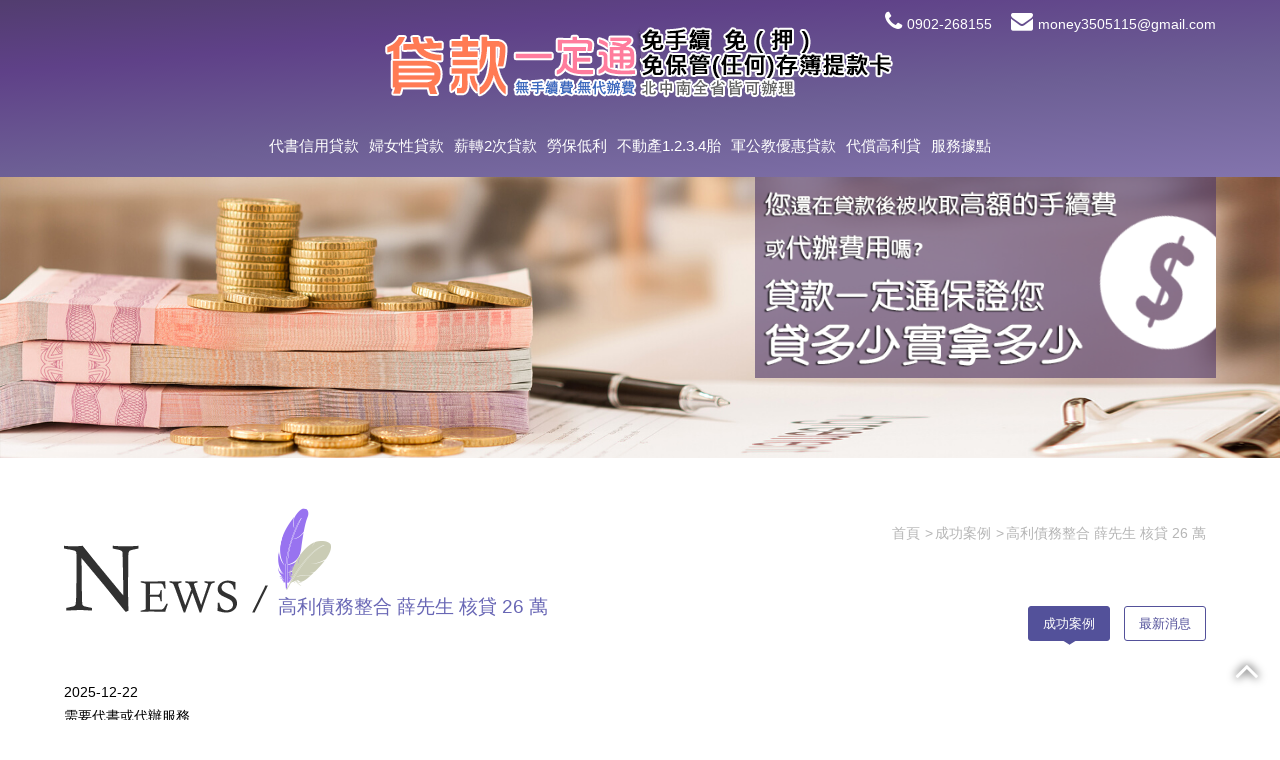

--- FILE ---
content_type: text/html; charset=UTF-8
request_url: https://www.chengtai-tea.com.tw/news-65.html
body_size: 21029
content:
<!doctype html>
<!--[if IE 8 ]><html dir="ltr" lang="zh-TW" class="ie8"><![endif]-->
<!--[if IE 9 ]><html dir="ltr" lang="zh-TW" class="ie9"><![endif]-->
<!--[if (gt IE 9)|!(IE)]><!-->
<html dir="ltr" lang="zh-TW">
<!--<![endif]-->
<head>
<!--[if lt IE 9]>
<script src="/js/html5.js"></script>
<![endif]-->
<meta charset="UTF-8" />
<meta name="viewport" content="width=device-width, initial-scale=1.0, maximum-scale=1.0, minimum-scale=1.0, user-scalable=0">
<title>高利債務整合 薛先生 核貸 26 萬</title>
<meta name="keywords" content="高利債務整合 薛先生 核貸 26 萬" />
<meta name="description" content="恭喜薛先生 成功撥款 26 萬~全台唯一無任何手續費、無代辦費、免保管存摺.提款卡代書信用貸款!!" />
<meta property="og:title" content="高利債務整合 薛先生 核貸 26 萬"/>
<meta property="og:type" content="恭喜薛先生 成功撥款 26 萬~全台唯一無任何手續費、無代辦費、免保管存摺.提款卡代書信用貸款!!"/>
<meta property="og:url" content="http://www.chengtai-tea.com.tw/news-65.html"/>
<meta property="og:image" content="http://www.chengtai-tea.com.tw"/>
<meta name="rating" content="general" />
<meta name="revisit-after" content="1 DAYS" />
<meta name="robots" content="all" />
<meta name="robots" content="INDEX, FOLLOW" />
<link rel="index" title="高利債務整合 薛先生 核貸 26 萬" href="http://www.chengtai-tea.com.tw/index.html" />
<link rel="sitemap" type="htm" title="高利債務整合 薛先生 核貸 26 萬" href="http://www.chengtai-tea.com.tw/Sitemap.xml" />
<link rel="alternate" type="application/rss+xml" href="http://www.chengtai-tea.com.tw/rss.xml" title="高利債務整合 薛先生 核貸 26 萬" />
<link href="/css/animate.css" rel="stylesheet">
<link href="/css/font-awesome.min.css" rel="stylesheet">
<link href="/jquery/slick/slick.css" rel="stylesheet">
<link href="/jquery/slick/slick-theme.css" rel="stylesheet">
<link href="/css/32/main.css" rel="stylesheet">
<link href="/css/pagenav.css" rel="stylesheet">
<link href="/css/32/layout.css" rel="stylesheet">
<link href="/css/32/news.css" rel="stylesheet">
<script src="/jquery/jquery-1.10.js"></script>
<script src="/jquery/slick/slick.min.js"></script>
<script src="/jquery/jquery.scrollTo.min.js" type="text/javascript"></script>
<script src="/jquery/jquery.scrollTo-1.4.3.1.js" type="text/javascript"></script>
<script src="/jquery/jquery.marquee.min.js"></script>
<script src="/Scripts/tw_cn.js"></script>
<!-- Global site tag (gtag.js) - Google Analytics -->
<script async src="https://www.googletagmanager.com/gtag/js?id=UA-171520904-1"></script>
<script>
  window.dataLayer = window.dataLayer || [];
  function gtag(){dataLayer.push(arguments);}
  gtag("js", new Date());

  gtag("config", "UA-171520904-1");
</script>

<!-- Google tag (gtag.js) -->
<script async src="https://www.googletagmanager.com/gtag/js?id=G-0G34CVMCW5"></script>
<script>
  window.dataLayer = window.dataLayer || [];
  function gtag(){dataLayer.push(arguments);}
  gtag("js", new Date());
  gtag("config", "G-0G34CVMCW5");
</script>
</head>
<body>



<div id="fb-root"></div>
<script>(function(d, s, id) {
  var js, fjs = d.getElementsByTagName(s)[0];
  if (d.getElementById(id)) return;
  js = d.createElement(s); js.id = id;
  js.src = "//connect.facebook.net/zh_TW/sdk.js#xfbml=1&version=v2.3";
  fjs.parentNode.insertBefore(js, fjs);
}(document, 'script', 'facebook-jssdk'));</script>
<script>
(function(d, s, id) {
	var js, fjs = d.getElementsByTagName(s)[0];
	if (d.getElementById(id)) return;
	js = d.createElement(s); js.id = id;
	js.src = "//connect.facebook.net/zh_TW/all.js#xfbml=1";
	fjs.parentNode.insertBefore(js, fjs);
}(document, 'script', 'facebook-jssdk'));
</script>
<script>
window.___gcfg = {lang: 'zh-TW'};
(function() {
var po = document.createElement('script'); po.type = 'text/javascript'; po.async = true;
po.src = 'https://apis.google.com/js/plusone.js';
var s = document.getElementsByTagName('script')[0]; s.parentNode.insertBefore(po, s);
})();
</script>
<div class="wrapper">
	<div class="h1">高利債務整合 薛先生 核貸 26 萬</div>
    <!--[if lt IE 9]>
<link rel="stylesheet" href="/css/noie.css">
<div id="no-ie"><div><p>很抱歉，目前本站瀏覽不支援IE9以下的瀏覽器，若看見版面跑掉，純屬正常狀況。建議您改用 <a href="https://www.google.com.tw/chrome/browser/desktop/index.html" target="_blank">Google Chrome</a>或<a href="https://www.mozilla.org/zh-TW/firefox/new/" target="_blank">Firefox</a> 以取得最佳、最快的瀏覽效果！</p></div></div>
<![endif]-->
<header>
	<section>
        <div id="top-nav">
        	<ul>
            	<li><a href="tel:0902-268155"><i class="fa fa-phone" aria-hidden="true"></i>0902-268155</a></li>
                <li><a href="mailto:money3505115@gmail.com"><i class="fa fa-envelope" aria-hidden="true"></i>money3505115@gmail.com</a></li>
            </ul>
        </div>
        <div id="cis"><a href="/" title="貸款通"><img src="/userfiles/images/20181210220627405.png" alt="貸款通" /></a></div>
        <script>
        // <![CDATA[
        $(function() {
            function slideNav() {
                var windowWidth = $(window).width();
                if (windowWidth > 960) {
                    $('#main-menu ul').addClass('pc');
                    $('#main-menu').show();
                } else {
                    $('#main-menu ul').removeClass('pc');
                    $('#main-menu').hide();
                }
            }
            slideNav();
        
            $(window).resize(function () {
                slideNav();
            });
            $("#main-menu ul.pc li a").hover(function() {
                $(this).animate({backgroundPosition: '0 0'});
                }, function () {
                    $(this).animate({backgroundPosition: '0 -90px'});
                });
                
                $('.nav-func').click(function () {
                    if ('none' == $('#main-menu').css('display') || '' == $('#main-menu').css('display')) {
                        $('#main-menu').fadeIn()();
                    } else {
                        $('#main-menu').fadeOut()();
                    }
                    return false;
                });
                
                $(window).scroll(function(){
                    if($(document).scrollTop() > 300){
                        $('header').addClass('headerTop',800);
                    }else{
                    $('header').removeClass('headerTop',800);
                }
            });
        });
        // ]]>
        </script>
        <a href="#" title="選單 MENU" class="nav-func"><i class="fa fa-reorder"></i></a>
        <nav id="main-menu" class="menu">
            <ul class="pc">
                
                        <li><a href="/product-2.html"><span></span>代書信用貸款</a></li>
                    
                        <li><a href="/product-8.html"><span></span>婦女性貸款</a></li>
                    
                        <li><a href="/product-1.html"><span></span>薪轉2次貸款</a></li>
                    
                        <li><a href="/product-3.html"><span></span>勞保低利</a></li>
                    
                        <li class='newsLink'><a href="/product-4.html"><span></span>不動產1.2.3.4胎</a></li>
                    
                        <li><a href="/product-9.html"><span></span>軍公教優惠貸款</a></li>
                    
                        <li><a href="/product-7.html"><span></span>代償高利貸</a></li>
                    
                        <li class='last'><a href="/article-map.html"><span></span>服務據點</a></li>
                    
            </ul>
        </nav>
	</section>
</header>
    <div id="sub-banner" style="background-image:url(/userfiles/images/20180119024251526.jpg);"><section><img src="/images/32/pro-banner.png" alt="" /></section></div>
    <div id="content">
    	<section>
            <div class="topnav">
            	<div class="rightside">
                    <div class="waylink">
                    	<!-------麵包屑-------->
                        <ol>
                            <li><a href="/" title="首頁"><h3 class="h3">首頁</h3></a></li>
                            <li><a href="news1.html" title="成功案例"><h2 class="h3">成功案例</h2></a></li>
                            <li><a href="#" title="高利債務整合 薛先生 核貸 26 萬"><h1 class="h3">高利債務整合 薛先生 核貸 26 萬</h1></a></li>
                        </ol>
                    </div>
                    <div id="side-nav">
                        <ul>
                            
                                    <li class='action'><a href="news1.html">成功案例</a></li>
                                
                                    <li><a href="news2.html">最新消息</a></li>
                                
                        </ul>
                    </div>
                </div>
                <div class="title">
                	<h2><img src="/images/32/pro-news-title-img.png"><b>高利債務整合 薛先生 核貸 26 萬</b></h2>
                </div>
            </div>
            <div class="content-wrap">
                <div class="content-main">
                    <div class="article-info">
                        <p class="date">2025-12-22</p>
                        <p style='display:none;'>文章引用自：<a href="" target="_blank"></a></p>
                    </div>
                    <div id="article"><span grande="" lucida="" style="color: rgb(0, 0, 0); font-family: 微軟正黑體, 蘋果儷中黑, ">需要代書或代辦服務</span><br grande="" lucida="" style="color: rgb(0, 0, 0); font-family: 微軟正黑體, 蘋果儷中黑, " />
<span grande="" lucida="" style="color: rgb(0, 0, 0); font-family: 微軟正黑體, 蘋果儷中黑, ">協助您找到合法安全的理財貸款通</span><br grande="" lucida="" style="color: rgb(0, 0, 0); font-family: 微軟正黑體, 蘋果儷中黑, " />
<span grande="" lucida="" style="color: rgb(0, 0, 0); font-family: 微軟正黑體, 蘋果儷中黑, ">解決小額資金或短期資金上面需求</span><br grande="" lucida="" style="color: rgb(0, 0, 0); font-family: 微軟正黑體, 蘋果儷中黑, " />
<span grande="" lucida="" style="color: rgb(0, 0, 0); font-family: 微軟正黑體, 蘋果儷中黑, ">貸款一定通順利快速借款</span><br grande="" lucida="" style="color: rgb(0, 0, 0); font-family: 微軟正黑體, 蘋果儷中黑, " />
<br grande="" lucida="" style="color: rgb(0, 0, 0); font-family: 微軟正黑體, 蘋果儷中黑, " />
<span grande="" lucida="" style="color: rgb(0, 0, 0); font-family: 微軟正黑體, 蘋果儷中黑, ">免費諮詢專線:0902-268155(貸款經紀人蕭小姐)</span><br grande="" lucida="" style="color: rgb(0, 0, 0); font-family: 微軟正黑體, 蘋果儷中黑, " />
<span grande="" lucida="" style="color: rgb(0, 0, 0); font-family: 微軟正黑體, 蘋果儷中黑, ">LINE ID:0902268155</span></div>
                    <div id="community">
                        <ul>
                            <li style="width:80px;"><div class="fb-like" data-href="http://www.chengtai-tea.com.tw/news-65.html" data-width="450" data-layout="button_count" data-show-faces="false" data-send="false"></div></li>
                            <li><a class="pPlus" href="javascript: void(window.open('http://www.plurk.com/?qualifier=shares&status=' .concat(encodeURIComponent(location.href)) .concat(' ') .concat('&#40;') .concat(encodeURIComponent(document.title)) .concat('&#41;')));" title="推到Plurk"></a></li>
                            <li style="width:80px;"><div class="g-plusone" data-size="medium"></div></li>
                            <li style="width:80px;"><a href="https://twitter.com/share" class="twitter-share-button" data-lang="zh-tw" data-dnt="true">推文</a><script>!function(d,s,id){var js,fjs=d.getElementsByTagName(s)[0],p=/^http:/.test(d.location)?'http':'https';if(!d.getElementById(id)){js=d.createElement(s);js.id=id;js.src=p+'://platform.twitter.com/widgets.js';fjs.parentNode.insertBefore(js,fjs);}}(document, 'script', 'twitter-wjs');</script></li>
                        </ul>
                    </div>
                    <div id="pagenav" class="layout26">
                        <p class="page-prev" >上一則<a href="news-58.html">代書轉貸 伍先生 成功撥款 26 萬</a></p>
                        <p class="page-next" >下一則<a href="news-64.html">勞保貸款 宋先生 核貸9 萬</a></p>
                    </div>
                </div>
            </div>
    	</section>
    </div>
    <div id="out-form">
<div id="page-form">
	<h2 data-scroll-reveal="enter right over 0.5s"><b>立即免費詢問</b></h2>
    <form id="form1" name="form1" method="post" action="contact.php">
        <fieldset>
                                    <div class="contact-box">
                                        <label><span></span>標題</label>
                                        <p><input type="text" id="Title" name="Title" /></p>
                                    </div>
                                	<div class="contact-box">
                                        <label><span></span>姓名</label>
                                        <p><input type="text" id="Name" name="Name" /></p>
                                    </div>
                                	<div class="contact-box">
                                        <label><span></span>聯絡電話</label>
                                        <p><input type="text" id="Phone" name="Phone" /></p>
                                    </div>
									<div class="contact-box">
                                        <label><span></span>line ID:</label>
                                        <p><input type="text" id="Mobile" name="Mobile" /></p>
                                    </div>
                                	<div class="contact-box">
                                        <label><span></span>E-MAIL</label>
                                        <p><input type="text" id="Email" name="Email" /></p>
                                    </div>
        </fieldset>
        <fieldset class="btn">
            <p>
                <label>驗證碼：</label>
                <input name="Checknum" type="text" class="word_12_black" id="Checknum" onKeyUp="this.value=this.value.toUpperCase();"/>
                <img src="vdimgck.php" id="rand-img" alt="看不清楚？ 點圖更換新圖片" align="absmiddle" style="cursor:pointer; border:none; width: 70px;" onClick="this.src=this.src+'?'">
            </p>
            <p class="send">
                <input type="button" id="btnOK" value="確定送出" class="btn-submit" />
            </p>
        </fieldset>
    </form>
</div>
</div>
<link href="/css/32/contact.css" rel="stylesheet">
<script>
	$(function(){
		$('#btnOK').click(function(){
			if($('#Name').val() == ''){
				alert('請輸入姓名!');

				$('#Name').focus();
				return false;
			}
			if($('#Phone').val() == ''){
				alert('請輸入手機電話!');
				$('#Phone').focus();
				return false;
			}

			if($('#Checknum').val() == ''){
				alert('請輸入驗證碼!');
				$('#Checknum').focus();
				return false;
			}
			$('#form1').submit();
		});
	});
</script>

    <script type="text/javascript">
<!-- <![CDATA[
//回到?部
function goTop(){
 $('html,body').animate({'scrollTop':0},600); //?回?部的??，越小?的速度越快~
}
// ]]> -->
</script>
<a href="javascript:goTop();"  id="gotop"><i class="fa fa-angle-up" aria-hidden="true"></i></a>

<footer>
	<section>
    	<div class="one">
            <div id="footer-cis"><a href="/"><img src="/userfiles/images/20181210220627405.png" alt="貸款通" /></a></div>
            <div id="community">
                <a class="community" href="javascript: void(window.open('http://twitter.com/home/?status='.concat(encodeURIComponent(document.title)) .concat(' ') .concat(encodeURIComponent(location.href))));" title="分享到推特"><i class="fa fa-twitter"></i></a>
                <a class="community" href="javascript: void(window.open('http://www.facebook.com/share.php?u='.concat(encodeURIComponent(location.href)) ));" title="分享到臉書"><i class="fa fa-facebook"></i></a>
                <a class="community" href="rss.xml" title="rss"><i class="fa fa-rss"></i></a>
            </div>
        </div>
    	<div class="two">
        	<div class="border">
            	<p>貸款通</p>
            	<p><a href="https://www.google.com.tw/maps/place/桃園市中壢區延平路500號10樓" title="桃園市中壢區延平路500號10樓" target="_blank">桃園市中壢區延平路500號10樓</a></p>
                <p>連絡電話：<a href="tel:0902-268155">0902-268155</a></p>
                <p>LINE：<a href="https://line.me/R/ti/p/~0902268155"  target="_blank">0902268155</a></p>
                <p>E-Mail：<a href="mailto:money3505115@gmail.com">money3505115@gmail.com</a></p>
            </div>
        </div>
    	<div class="three">
            <ul>
                
                        <li><a href="/product-2.html">代書信用貸款</a></li>
                    
                        <li><a href="/product-8.html">婦女性貸款</a></li>
                    
                        <li><a href="/product-1.html">薪轉2次貸款</a></li>
                    
                        <li><a href="/product-3.html">勞保低利</a></li>
                    
                        <li><a href="/product-4.html">不動產1.2.3.4胎</a></li>
                    
                        <li><a href="/product-9.html">軍公教優惠貸款</a></li>
                    
                        <li><a href="/product-7.html">代償高利貸</a></li>
                    
                        <li><a href="/article-map.html">服務據點</a></li>
                    
            </ul>
        </div>
    	<div class="four">
        	<div class="leftborder">
                <div id="footer-qrcode2"><a href="https://line.me/R/ti/p/~0902268155" target="_blank"><img src="/userfiles/images/20190429075001902.jpg" width="100%"/></a></div>
                <div id="cellphone">
                	<ul>
                    	<li><a href="https://line.me/R/ti/p/~0902268155" target="_blank"><img src="/images/32/footer-line.png"></a></li>
                        <li><a href="tel:0902-268155"><img src="/images/32/footer-phone.png"></a></li>
                    </ul>
                </div>
            </div>
        </div>
    </section>
    <section class="footer2">
        <div class="info"><p class="copy">© Copyright All Rights Reserved</p><a href="https://www.i-web.com.tw/" target="_blank">蘋果網頁設計</a></div>
    </section>
    <section class="maq">
        <script type="text/javascript">
        //<![CDATA[
        $(function() {
            $('#webSeo .seo').marquee({
                speed: 100000,
                gap: 50,
                delayBeforeStart: 0,
                direction: 'left',
                duplicated: true,
                pauseOnHover: true
                });
            });
        //]]>
        </script>
        <div id="webSeo"><div class="seo">信用貸款率利可計劃性動撥，信貸免手續費手續簡便，信貸免手續費讓您資金運用超靈活，輕鬆申貸免求人，辦車貸流程超保密，勞保貸款急件處理。房貸信用瑕疵不拘，勞保貸款高額低利輕鬆還！信用貸款率利提供工商融資、支票貼現、汽車借款等服務，新車車貸條件手續簡便、辦車貸流程快速辦理，立即來電洽詢！新車車貸條件只要有車，通通可以貸！新車車貸條件免留車，勞保貸款1分鐘填表，新車車貸條件專人專業聯絡，讓愛車成為您最有力的夥伴。不限廠牌車系，原車貸款，辦車貸流程原車增貸，舊戶降息，信用貸款率利手續簡變，信貸免手續費審核快速。舊客戶降息增貸，他行降息增貸，勞保貸款簡易保密，信貸免手續費優惠利率，全省服務！為您整理各家銀行最新利率與手續費資訊，辦車貸流程輸入貸款額與還款期限，便可輕鬆試算出不同貸款方案所需的每月還款額，信用貸款率利幫助您找到利率最優、手續費最低的貸款選擇。</div></div>
    </section>
</footer>
<script src="/Scripts/tw_cn2.js"></script>
<script src="/jquery/scrollReveal.js"></script>
<script type="text/javascript">
  (function($) {

	'use strict';

	window.scrollReveal = new scrollReveal({ reset: true, move: '50px' });
  })();
</script>

</div>

</body>
</html>

--- FILE ---
content_type: text/html; charset=utf-8
request_url: https://accounts.google.com/o/oauth2/postmessageRelay?parent=https%3A%2F%2Fwww.chengtai-tea.com.tw&jsh=m%3B%2F_%2Fscs%2Fabc-static%2F_%2Fjs%2Fk%3Dgapi.lb.en.2kN9-TZiXrM.O%2Fd%3D1%2Frs%3DAHpOoo_B4hu0FeWRuWHfxnZ3V0WubwN7Qw%2Fm%3D__features__
body_size: 160
content:
<!DOCTYPE html><html><head><title></title><meta http-equiv="content-type" content="text/html; charset=utf-8"><meta http-equiv="X-UA-Compatible" content="IE=edge"><meta name="viewport" content="width=device-width, initial-scale=1, minimum-scale=1, maximum-scale=1, user-scalable=0"><script src='https://ssl.gstatic.com/accounts/o/2580342461-postmessagerelay.js' nonce="BEh-IfTpUtF9G5aJ4aGhfA"></script></head><body><script type="text/javascript" src="https://apis.google.com/js/rpc:shindig_random.js?onload=init" nonce="BEh-IfTpUtF9G5aJ4aGhfA"></script></body></html>

--- FILE ---
content_type: text/css
request_url: https://www.chengtai-tea.com.tw/css/32/main.css
body_size: 9233
content:
/*-----------------------------------------------------------------------------
 [TABLE OF CONTENTS]
    +common
        =anchor
        =clear,clearfix
        =banner
    +header
        =cis
        =site-func
        =share-func
        =nav
    +content
        +content-main
        +content-sidebar
    +footer
        =footer-link
/*-----------------------------------------------------------------------------
 [TABLE OF CONTENTS]
    +common
        =anchor
        =clear,clearfix
        =banner
    +header
        =cis
        =site-func
        =share-func
        =nav
    +content
        +content-main
        +content-sidebar
    +footer
        =footer-link
        =company-info
-----------------------------------------------------------------------------*/

/* +common
*----------------------------------------------------------------------------*/
body {
	margin:0;
	border:0;
	width:100%;
	color: #274385;
	font-size: 14px;
	line-height:170%;
}
div, h1, h2, h3, h4, hr, p, form, label, input, textarea, img, span {
	text-align: left;
	vertical-align: middle;
	margin: 0px;
	padding: 0px;
	word-wrap: normal;
	word-break: normal;
	border-width:0;
	font-family: "微軟正黑體", "蘋果儷中黑", "Lucida Grande", "Arial", "Arial Narrow";
	transition:all linear 0.5s;
	-moz-transition:all linear 0.5s;
	-ms-transition:all linear 0.5s;
	-o-transition:all linear 0.5s;
	-webkit-transition:all linear 0.5s;
}
hr {
	noshade:noshade;
}
th {
	font-weight: normal;
}
ul {
	list-style: none;
	margin: 0;
	padding: 0;
    overflow:hidden;
}
li{
	list-style: none;
}
a ,
a:hover{
	text-decoration: none;
	cursor: pointer;
}
img{
	max-width:100%;
}
section{
	width:1160px;
	margin:0 auto;
	overflow:hidden;
}
header{
	position: absolute;
	width: 100%;
	background: rgb(75,170,193); /* Old browsers */
	background: -moz-linear-gradient(10deg,  #523d6f 0%, #5f4188 25%, #6d5f95 60%, #8374ad 100%); /* FF3.6-15 */
	background: -webkit-linear-gradient(10deg,  #523d6f 0%,#5f4188 25%,#6d5f95 60%,#8374ad 100%); /* Chrome10-25,Safari5.1-6 */
	background: linear-gradient(175deg,  #523d6f 0%,#5f4188 25%,#6d5f95 60%,#8374ad 100%); /* W3C, IE10+, FF16+, Chrome26+, Opera12+, Safari7+ */
	filter: progid:DXImageTransform.Microsoft.gradient( startColorstr='#4baac1', endColorstr='#b0d46b',GradientType=1 ); /* IE6-9 fallback on horizontal gradient */
	color:#fff;
	top: 0;
	z-index: 999;
}
header a{
	color:#fff;
}
header section{
	position:relative;
	padding: 25px 0 0;
}
#top-nav{
    position: absolute;
    right: 0;
    top: 10px;	
}
#top-nav ul{
}
#top-nav ul li{
	display: inline-block;
	margin-left: 15px;
}
#top-nav ul li a i{
	font-size: 22px;
    margin-right: 5px;
}
#cis{
	/*float: left;*/
	/*width: 25%;*/
	width: 100%;
}
#cis img{
	display: block;
	margin: 0px auto;
}
.nav-func{
	display:none;
}
#main-menu{
	/*float: right;*/
	overflow:hidden;
	margin-top: 15px;
	/*width: 70%;*/
	width: 100%;
}
#main-menu li{ 
	float: left;
	padding: 20px 10px;
	position:relative;
}
ul.pc{
	display: table;
	margin: 0px auto;
}
#main-menu li:hover:after{ 
	display: block;
    content: '';
    width: 100%;
    height: 100%;
    background: #ff7b54;
    transform-origin: bottom;
    transform: skewX(-10deg);
    position: absolute;
    top: 0;
    left: 0;
    z-index: 1;
}
#main-menu li a{ 
	font-size:14px; 
	display:block;
	z-index: 2;
    position: relative;
}
#main-menu li:hover a:before{ 
	display: block;
    content: '';
    width: 100%;
    height: 2px;
    background: #b8db46;
    position: absolute;
    bottom: -20px;
    left: 0;
    z-index: 1;
}
#main-menu li span{
	display:none;  
}
#main-menu li.last{
	margin-right: 20px;
}
img#rand-img{
	width: 60px;
}
footer{
	margin-top: 50px;
}
footer section >div{
	float:left;
	overflow:hidden;
	width: 24%;
}
footer section .one{
}
footer section .one #footer-cis{
	text-align:center;
}
footer section .one #community{
	overflow:hidden;
	text-align:center;
	margin-top: 20px;
}
footer section .one #community a{
	display:inline-block;
	color:#fff;
	font-size:14px;
	background:#26a6d1;
	border-radius:50%;
	width:26px;
	height:26px;
	line-height:26px;
	text-align:center;
	margin:0 2px;
}
footer section .one #community a:nth-child(2){
	background:#3b5998;
}
footer section .one #community a:nth-child(3){
	background:#dd4b39;
}
footer section .one #community a:nth-child(4){
	background:#f4b459;
}

footer section .two .border{
	border-right:1px solid #e5e5e5;
	border-left:1px solid #e5e5e5;
	padding: 0 20px;
}
footer section .two .border p{
	font-size:12px;
	color:#212121;
}
footer section .two .border p a{
	color:#6d6adf;
}
footer section .three ul{
	text-align:center;
}
footer section .three li{
	display:inline-block;
	width:50%;
	margin-right:-4px;
}
footer section .three li a{
	color:#737373;
	font-size:12px;
}
footer section .four{
	float:right;
	width: 27%;
}
footer section .four .leftborder{
	border-left:1px solid #e5e5e5;
	overflow: hidden;
    padding-left: 20px;
}
footer section .four .leftborder >div{
	float:right;
	margin-left: 7px;
}
#footer-qrcode2 img{
	width: 125px;
}
footer section .four .leftborder #cellphone li{
	margin-top: 15px;
}
footer .footer2{
	border-top:1px solid #e5e5e5;
	padding:15px 0;
	margin-top:30px;
}
footer .maq > div{
	float: none;
	width: 100%;
	font-size: 12px !important;
	color: #636363;
}
#webSeo .seo > div{
	-webkit-transition: none;
	-moz-transition: none;
	-ms-transition: none;
	-o-transition: none;
	transition: none;
}
footer .notiice {
    margin: 15px auto;
}
footer .notiice p {
    font-size: 15px;
    line-height: 170%;
    color: #252525;
}
footer .footer2 .info{
	text-align:center;
	font-size:12px;
	color:#c5c5c5;
	width: 100%;
    float: none;
}
footer .footer2 .info a{
	color:#c5c5c5;
}
footer .footer2 .info >p{
	color:#6e6e6e;
	display: inline-block;
    text-align: center;
	margin-right:10px;
}
#gotop{
	position: fixed;
    right: 20px;
    bottom: 30px;
    font-size: 40px;
    color: #fff;
    text-shadow: 0 0 10px #000;
	z-index: 9;
}
@media screen and (max-width: 1280px) {
	section{
		width:90%;
	}
	#main-menu li{
		padding: 20px 5px;		
	}
	#main-menu li a{
		font-size: 15px;
	}
	footer section .four .leftborder >div{
		margin-left: 1%;
		width: 32%;		
	}
	footer section .one{
		width: 100%;	
		margin-bottom: 30px;
	}
	footer section >div{
		width: 33%;	
	}
	footer section .two .border{
	    border-left: 0;	
	}
}
@media screen and (max-width: 980px) {
	header section{
	    padding: 15px 0;
		overflow: visible;
		height: 58px;	
	}
	#cis {
		width: 35%;
	}
	.nav-func{
		display: block;
		position: absolute;
		right: 0;
		top: 42px;
		font-size: 28px;
		z-index: 99;
	}
	#main-menu{
		position: absolute;
		top: 73px;
		z-index: 9999;
		left: 0;
		background: rgba(82, 61, 111, 0.87);
		width: 100%;
	}
	#main-menu li{
		float: none;
		padding: 10px;
	}
	#main-menu li:hover{
		background: #ff7b54;		
	}
	#main-menu li:hover:after{
		display:none;
	}
	#main-menu li:hover a:before{
		bottom: -10px;	
	}
	#main-menu li a{
		margin-left:0;
		padding: 0 20px;
	}
	footer section >div{
		width: 50%;	
	}
	footer section .four{
	    float: none;
		width: 60%;
		clear: both;
		margin: 0 auto;
		padding: 30px 0 0;	
	}
	footer section .four .leftborder{
		border-left:0;
		padding-left: 0;
	}
}
@media screen and (max-width: 768px) {
	#cis {
		width: 40%;
	}
	footer section .four{
		width: 70%;
	}
}
@media screen and (max-width: 640px) {
	#top-nav{
		display:none;
	}
	header section{
	    height: 40px;
		width: 100%;	
	}
	#cis{
		float: none;
	}
	#cis h1{
		text-align:center;
	}
	#cis h1 img{
		height: 40px;		
	}
	.nav-func{
	    top: 23px;
		right: 5%;	
	}
	#main-menu{
		top: 55px;	
	}
	footer{
		margin-bottom:50px;
	}
	footer section .four .leftborder >div{
		margin: 0 1%;
		width: 48%;		
	}
	footer section .four .leftborder #cellphone{
		position: fixed;
		left: 0;
		bottom: 0;
		margin: 0;
		width: 100%;		
	}
	footer section .four .leftborder #cellphone ul{
		text-align:center;
	}
	footer section .four .leftborder #cellphone li{
	    display: inline-block;
		margin-top: 0;
		margin-bottom: 10px;
	}
}

@media screen and (max-width: 1024px) {
#cis{
	
padding-top: 20px;
	
margin: 0 auto;
}
#cis img{
	width:400px;
}
}
@media screen and (max-width: 480px) {
	#cis{
		width: 50%;
		padding-top: 0;
	}
	footer section >div{
	    width: 100%;	
	}
	footer section .two .border{
		border-right: 0;
	}
	footer section .two .border p{
		text-align:center;
	}
	footer section .three{
		margin-top:30px;
	}
	footer section .four .leftborder #footer-qrcode,
	footer section .four .leftborder #footer-qrcode2{
		display:none;
	}
}
@media screen and (max-width: 450px) {
	#cis{
		width: 70%;
	}
}

@media (min-width:768px){
	img#rand-img{
		width: 90px;
	}
}

--- FILE ---
content_type: text/css
request_url: https://www.chengtai-tea.com.tw/css/32/layout.css
body_size: 6951
content:
#sub-banner{
    text-align: right;
    padding: 80px 0;
    margin-top: 73px;
    background-size: 100% auto;
    background-position: 50%;
}
#content{
	margin:50px 0;
}
#content .topnav{
	overflow:hidden;
}
#content .topnav .rightside{
	float:right;
	overflow:hidden;
}
#content .topnav .title{
	float:left;
}
#content .topnav .title h2{
}
#content .topnav .title h2 img,
.otherTit img{
    vertical-align: baseline;
}

#content .topnav .title h2 b,
.otherTit b{
	color:#6967b5;
	font-size:19px;
	display:inline-block;
	background-image:url(/images/32/pro-about-title.png);
	background-repeat:no-repeat;
	background-position:0 0;
	padding-top: 87px;
	margin-left: 10px;
	font-weight: normal;
	min-width: 60px;
}
#content .topnav .rightside .waylink strong{
	color:#414141;
}
#content .topnav .rightside .waylink{
	padding-right:10px;
}
#content .topnav .rightside .waylink a,
#content .topnav .rightside .waylink{
	font-size:14px;
	color:#b6b6b6;
	text-align: right;
}
#content .topnav .rightside .waylink ol{
	overflow:hidden;
	display:inline-block;
}
#content .topnav .rightside .waylink ol li{
	float:left;
	position:relative;
    padding-left: 10px;
    margin-left: 5px;
}
#content .topnav .rightside .waylink ol li:first-child{
    padding-left: 0;
    margin-left: 0;
}
#content .topnav .rightside .waylink ol li .h3{
	font-size:14px;
	font-weight:normal;
}
#content .topnav .rightside .waylink ol li:after{
	position:absolute;
	content:'>';
	left:0;
	top:0;
	color:#b6b6b6;
	font-size:14px;
}
#content .topnav .rightside .waylink ol li:first-child:after{
	display:none;
}






#content .topnav .rightside #side-nav{
	margin-top: 40px;
}
#content .topnav .rightside #side-nav ul{
	text-align: right;
}
#content .topnav .rightside #side-nav li{
	display: inline-block;
    background-repeat: no-repeat;
    text-align: center;
    margin-right: 10px;
	position:relative;
	margin-bottom: 10px;
}
#content .topnav .rightside #side-nav li:hover a{
	color:#fff;
    border: 1px solid #53519a;
}
#content .topnav .rightside #side-nav ul li a{
	display:block;
	color:#53519a;
	font-size:14px;
    margin: 0;
    font-size: 13px;
    padding: 5px 14px;
    border: 1px solid #53519a;
    position: relative;
	border-radius: 3px;
}
#content .topnav .rightside #side-nav ul li.action a,
#content .topnav .rightside #side-nav ul li:hover a{
	background: #53519a;
    color: #fff;
}
#content .topnav .rightside #side-nav ul li.action a:after,
#content .topnav .rightside #side-nav ul li:hover a:after{
	content: " ";
    width: 0px;
    height: 0px;
    border-style: solid;
    border-width: 5px 7.5px 0 7.5px;
    border-color: #53519a transparent transparent transparent;
    position: absolute;
    bottom: -5px;
    left: 50%;
    margin-left: -7.5px;
}
#content .content-wrap{
    margin-top: 30px;
	color:#000;
}
#content .content-wrap article::selection,
#content .content-wrap div::selection{
	background:#5eb2b1;
	color:#fff;
}
#content .content-wrap img{
	height:auto !important;
}
#bottom-service{
	background-image:url(/images/32/pro-bottom-bg.jpg);
	background-repeat:no-repeat;
	background-position:50% 0%;
	background-attachment:fixed;
	color:#fff;
	padding:70px 0;
}
.content-main #community{
	margin:20px 0;
}
.content-main #community li{
	float:left;
	line-height:0;
}
#pagenav{
}
#pagenav p{
	border: 1px solid #afaee4;
    padding: 5px 10px;
    border-radius: 5px;
}
#pagenav p a{
	margin-left: 10px;
}






@media screen and (-webkit-min-device-pixel-ratio:0) {
    /* Safari only override */
    ::i-block-chrome, #bottom-service {
		background-attachment:none;
		background-position:50% 50%;
    }
}

#bottom-service .lefttitle{
	float:left;
	width:22%;
	font-size:35px;
	line-height: 110%;
	text-align: right;
}
#bottom-service .lefttitle h3{
	text-align: right;
	margin-top: 10px;
}
#bottom-service .lefttitle p{
	text-align: right;
}
#bottom-service .serviceicon{
	float:right;
	width:75%;
}
#bottom-service .serviceicon li{
	text-align:center;
	display:inline-block;
	margin-right:-4px;
	width:25%;
	padding: 10px 0;
}
#bottom-service .serviceicon li p{
	text-align:center;
	font-size:18px;
	margin-top: 15px;
}



#out-form{
	width:100%;
	position: relative;
	background-color: #f9f9f9;
}
#page-form{
 width: 80%;
 margin: 0 auto;
 padding: 25px 0;
}
#page-form .contact-box label{
    font-size: 16px;
    font-weight: 600;
}
#page-form h2{text-align:center;margin: 30px 0px;font-size: 30px;color: #5f4187;}
#page-form fieldset.btn input{
    width: 100px;
    border: 1px solid #523d6f;
    margin-right: 10px;
    padding: 10px;
    text-align: center;
}
@media screen and (max-width: 1280px) {
	#bottom-service .lefttitle,
	#bottom-service .serviceicon{
		width:100%;
	}
	#bottom-service .lefttitle,
	#bottom-service .lefttitle h3,
	#bottom-service .lefttitle p{
		text-align:center;
		font-size: 28px;
	}
	#bottom-service .lefttitle{
		margin-bottom:50px;
	}
	#sub-banner img{
		max-width:40%;
	}
}
@media screen and (max-width: 980px) {
	#content .topnav .title,
	#content .topnav .rightside{
	    float: none;	
		margin-bottom: 10px;
	}
	#content .topnav .title h2,
	.otherTit{
		text-align:center;
	}
	#content .topnav .rightside #side-nav{
		margin-top:10px;
	}
	#content .topnav .title h2 img{
	    height: 55px;
		vertical-align: bottom;	
	}
	#sub-banner img{
		max-width:50%;
	}
}
@media screen and (max-width: 640px) {
	#content .topnav .rightside #side-nav ul{
		text-align:center;
	}
	#content .topnav .title h2 img,
	#content .content-wrap .otherTit img{
	    height: 40px !important;
		vertical-align: baseline;
	}
	#content .topnav .title h2 b,
	.otherTit b{
		font-size: 16px;	
	}
	#bottom-service .serviceicon li{
		width:50%;
		margin-bottom:30px;
	}
	#bottom-service .serviceicon li:nth-child(3),
	#bottom-service .serviceicon li:nth-child(4){
		margin-bottom:0;
	}
	#sub-banner{
		padding: 60px 0;
		background-size: cover;	
	}
	#sub-banner img{
		max-width:60%;
	}
	#bottom-service{
	    background-position: 50% 100%;	
	}
	#pagenav .page-prev,
	#pagenav .page-next{
		float: none;
		border: none;
		border-bottom: 1px solid #afaee4;
		border-radius: 0;
		padding: 10px;
		margin: 0;
	}
}
@media screen and (-webkit-min-device-pixel-ratio:0) {
    ::i-block-chrome, #bottom-service {
		background-position:50% 100%;
    }
}

@media screen and (max-width: 480px) {
	#sub-banner{
	    text-align: center;
	    margin-top: 30px;
	}
	#sub-banner img{
		max-width:80%;
	}
	#content .topnav .title h2 b,
	.otherTit b{
	    display: block;
		background-position: 50% 0;	
		margin-left: 0;
	}
	#content .topnav .title h2 img,
	.otherTit img{
		display:none;
	}
}

--- FILE ---
content_type: text/css
request_url: https://www.chengtai-tea.com.tw/css/32/news.css
body_size: 1930
content:
#news{
	padding-bottom: 50px;
}
#news .list{
	overflow: hidden;
	padding: 30px 0;
    border-bottom: 1px solid #e0e0e0;
}
#news .list .photo{
	float:left;
	margin-right: 5%;
    max-width: 20%;
}
#news .list .photo a{
	display: block;
    width: 100%;
    height: 100%;
    background-position: center;
    background-size: 200%;
    background-repeat: no-repeat;
    border: 5px solid #fff;
    box-shadow: 0 0 5px #a8a8a8;
    margin-left: 5px;
}
#news .list .photo a img{
	
}

#news .list .news-info{
	float:right;
	width: 75%;
}
#news .list .news-info h3{
	font-size:20px;
	padding: 10px 0 15px;
}
#news .list .news-info h3 a{
	color:#212020;
}
#news .list .news-info p{
	font-size: 13px;
	color: #000;
}
#news .list .news-info p b{
	color: #fff;
    padding: 5px 20px;
	margin-right: 10px;
	background: #3496af;
}
#news .list .news-info article{
	color:#212020;
}

/******detail*******/
#news-article .news-img{
	text-align:center;
	margin-bottom: 15px;
}
#news-article .news-img img,
#news-article article img{
	max-width:100%;
}
.wrapper #content section .artivle-content .bigtitle i{
	margin-left: 10px;
}
#news-article .news-detail #pagenav{
	padding-top:50px;
}
@media screen and (max-width: 1280px) {
	#news .list .photo{
		width:20%;
	}
	#news .list .news-info{
		width:75%;
	}
}
@media screen and (max-width: 980px) {
	.content-main{
		padding: 30px 20px;	
	}
	.profile-head{
		display:block;
		padding: 10px 20px;	
	}
}

@media screen and (max-width: 768px) {
	#news .list .photo{
		width:25%;
		max-width: 25%;
		margin-right: 2%;
	}
	#news .list .news-info{
		width:70%;
	}
}
@media screen and (max-width: 480px) {
	#news .list .photo,
	#news .list .news-info{
		width:100%;
		margin-right: 0;
	}
	#news .list .news-info{
		margin-top: 10px;
	}
	#news .list:first-child{
		padding-top: 0;
	}
	#news .list .photo a{
		margin-left: 0;	
		border: 0;
		box-shadow: none;
	}
	#news .list .photo{
		max-width: 100%;
	}
}

--- FILE ---
content_type: text/css
request_url: https://www.chengtai-tea.com.tw/css/32/contact.css
body_size: 12811
content:
#contact #gmap iframe{
	width:100%;
	height:350px;
}
.contact-detail{
	overflow:hidden;
	margin-top:50px;
	color:#6967b5;
	font-size:18px;
}
.contact-detail .contact-form{
	float:left;
	width:60%;
	margin-right:5%;
}
.contact-detail .contact-form article{
	margin-bottom:20px;
}
.contact-detail aside{
	float:right;
	width:30%;
}
form,
fieldset{
	margin:0;
	border:0;
	padding:0;
	overflow:hidden;
	color: #5f4187;
	margin-top: 5px;
}
.contact-box label span{
	display:inline-block;
	width:9px;
	height:9px;
	border-radius:50%;
	border:2px solid #523d6f;
	margin-right: 10px;
}
.contact-box{
	width:45%;
	float:left;
	overflow:hidden;
	position:relative;
	margin-bottom: 15px;
	color: #5f4187;
}
.contact-box label{
	width:100px;
	display: inline-block;
	font-size: 16px;
	font-weight: 700;
}
.contact-box:nth-child(2n){
	float:right;
}
.contact-box p{
	border:1px solid #523d6f;
	margin-top: 10px;
	width: calc(100% - 200px);
	display: inline-block;
}
.contact-box >p input[type="text"],
.contact-box textarea{
	width:90%;
	padding:5px 5%;
	font-size:18px;
	outline:none;
	transition:all ease-in-out 0.1s;
	color:#6967b5;
}
.contact-box >p input:hover,
.contact-box textarea:hover {
	background:#cec5ec;
	color:#fff;
}
.contact-box .special{
	position:absolute;
	right:0;
	top:0;
}
.contact-box .special p{
	display: inline-block;
    border: none;
	margin-top: 0;
}
.contact-box.large{
	width:100%;
}
.contact-box.large:last-child >p{
	display:inline-block;
	border: none;
	margin-left: 10px;
	overflow: hidden;
	width: 180px;
}
.contact-box.large:last-child >p input{
	width:100px;
	border: 1px solid #523d6f;
	margin-right: 10px;
}
.contact-box.large p{
	
}
.contact-box.large p textarea{
	width:95%;
	padding:5px 2.5%;
}
.contact-box.large p.send input{
	/* Permalink - use to edit and share this gradient: http://colorzilla.com/gradient-editor/#57afb7+0,9ccb7c+100 */
	background: rgb(87,175,183); /* Old browsers */
	background: -moz-linear-gradient(top,  #523d6f 0%, #6d5f95 100%); /* FF3.6-15 */
	background: -webkit-linear-gradient(top,  #523d6f 0%,#6d5f95 100%); /* Chrome10-25,Safari5.1-6 */
	background: linear-gradient(to bottom,  #523d6f 0%,#6d5f95 100%); /* W3C, IE10+, FF16+, Chrome26+, Opera12+, Safari7+ */
	filter: progid:DXImageTransform.Microsoft.gradient( startColorstr='#57afb7', endColorstr='#9ccb7c',GradientType=0 ); /* IE6-9 */
	color:#fff;
	font-size: 18px;
    text-align: center;
    border-radius: 5px;
    border: none;
    padding: 5px 0;
}
.send{text-align: center;}
.send #btnOK{padding: 8px 0;background: #5f4187;color: #fff;/* margin-top: 27px; *//* margin-bottom: 10px; */}
.send #btnOK:hover{background:#291940}
aside li{
	overflow:hidden;
	border-bottom:1px dashed #c6c6c6;
	padding:20px 15px;
}
aside li .img{
	float:left;
	margin-right: 15px;
}
aside li .txt{
	font-size:16px;
	float:left;
}
aside li .txt h3{
	color:#434343;
	font-weight:normal;
	font-size:16px;
}
aside li .txt p{
	margin-top: 5px;
}
#order .orderWrap{
	margin-bottom: 15px;
}
#order .orderWrap .orderList{
	overflow: hidden;
	position: relative;
	padding: 10px 0;
	border-bottom: 1px #8e8e8e dashed;
}
#order .orderWrap .orderList p{
	width: 15%;
	float: left;
}
#order .orderWrap .orderList p:first-child{
	width: 40%;
}
#order .orderWrap .orderList p label{
	padding-bottom: 5px;
	border-bottom: 2px #7dbe97 solid;
	text-align: center;
	display: none;
}
#order .orderWrap .orderList:first-child p label{
	display: block;
}
#order .orderWrap .orderList p b{
	margin: 5px 20px;
	display: block;
	line-height: 100px;
	text-align: center;
}
#order .orderWrap .orderList p:first-child b{
	text-align: left;
}
#order .orderWrap .orderList p b img{
	margin-right: 15px;
	height: 100px !important;
}
#order .orderWrap .orderList p input[type="text"]{
	padding: 5px 10px;
	width: 30px;
	border: 1px #5eb2b1 solid;
	font-size: 16px;
}
#order .orderWrap .orderList p input[type="text"]:hover{
	background: #5eb2b1;
	color: #fff;
}
#order .orderWrap .orderList p input[type="button"]{
	margin-left: 0;
	padding: 5px 10px;
	background: #ec3939;
	border-color: #901c1c;
	font-size: 14px;
	font-weight: normal;
	color: #fff;
}
#order .orderWrap .orderList p input[type="button"]:hover{
	background: #901c1c;
}
#order #orderTotal p{
	margin: 10px 0;
	text-align: right;
}
#order .button{
	margin: 15px 0 30px;
	text-align: center;
}
#order .button p.link{
	text-align: right;
}
#order .button p{
	width: 49%;
	display: inline-block;
}
#order .button p a{
	padding: 10px 20px;
	background: #8c7d68;
	display: inline-block;
	font-weight: normal;
	color: #fff;
}
#order .button p.link a{
	background: #e17b60;
}
#order .button p a i{
	vertical-align: initial;
}
#order .button p a:hover{
	opacity: 0.7;
}

@media screen and (max-width: 1280px) {
	.contact-detail aside{
		width:35%;
	}
}
@media screen and (max-width: 980px) {
	.contact-detail aside,
	.contact-detail .contact-form{
		width:100%;
	}
	#order .orderWrap .orderList p,
	#order .orderWrap .orderList p:first-child{
		float: none;
		width: 100%;
		border-bottom: 1px #8e8e8e dashed;
	}
	#order .orderWrap .orderList p label,
	#order .orderWrap .orderList:first-child p label,
	#order .orderWrap .orderList p b{
		margin: 0;
		padding: 10px 0;
		width: 49%;
		display: inline-block;
		line-height: 33px;
		border-bottom: 0;
	}
	#order .orderWrap .orderList p:first-child label,
	#order .orderWrap .orderList p:first-child b{
		width: 100%;
		text-align: center;
	}
	#order .orderWrap .orderList p:first-child label{
		border-bottom: 2px #d2b287 solid;
	}
	#order .orderWrap .orderList p b img{
		margin: 0 auto 10px;
		max-width: 100%;
		height: auto;
		display: block;
	}
}
@media screen and (max-width: 640px) {
	#contact #gmap iframe{
		height:250px;
	}
	.contact-detail{
		font-size: 16px;	
	}
	.contact-detail aside{
		margin-top:30px;
	}
	.contact-box.large p.send{
		display: block;
		width: auto;
		margin-top: 20px;
		margin-left: 0;
	}
}
@media screen and (max-width: 480px) {
	.contact-box{
		width: 100%;
	}
	.contact-box p{
		
width: calc(100% - 115px);
		}
	.contact-box.large p.send{
		text-align:center;
	}
}#contact #gmap iframe{
	width:100%;
	height:350px;
}
.contact-detail{
	overflow:hidden;
	margin-top:50px;
	color:#6967b5;
	font-size:18px;
}
.contact-detail .contact-form{
	float:left;
	width:60%;
	margin-right:5%;
}
.contact-detail .contact-form article{
	margin-bottom:20px;
}
.contact-detail aside{
	float:right;
	width:30%;
}
form,
fieldset{
	margin:0;
	border:0;
	padding:0;
	overflow:hidden;
	color: #5f4187;
	margin-top: 5px;
}
.contact-box label span{
	display:inline-block;
	width:9px;
	height:9px;
	border-radius:50%;
	border:2px solid #523d6f;
	margin-right: 10px;
}
.contact-box{
	width:45%;
	float:left;
	overflow:hidden;
	position:relative;
	margin-bottom: 15px;
	color: #5f4187;
}
.contact-box label{
	width:100px;
	display: inline-block;
	font-size: 16px;
	font-weight: 700;
}
.contact-box:nth-child(2n){
	float:right;
}
.contact-box p{
	border:1px solid #523d6f;
	margin-top: 10px;
	width: calc(100% - 200px);
	display: inline-block;
}
.contact-box >p input[type="text"],
.contact-box textarea{
	width:90%;
	padding:5px 5%;
	font-size:18px;
	outline:none;
	transition:all ease-in-out 0.1s;
	color:#6967b5;
}
.contact-box >p input:hover,
.contact-box textarea:hover {
	background:#cec5ec;
	color:#fff;
}
.contact-box .special{
	position:absolute;
	right:0;
	top:0;
}
.contact-box .special p{
	display: inline-block;
    border: none;
	margin-top: 0;
}
.contact-box.large{
	width:100%;
}
.contact-box.large:last-child >p{
	display:inline-block;
	border: none;
	margin-left: 10px;
	overflow: hidden;
	width: 180px;
}
.contact-box.large:last-child >p input{
	width:100px;
	border: 1px solid #523d6f;
	margin-right: 10px;
}
.contact-box.large p{
	
}
.contact-box.large p textarea{
	width:95%;
	padding:5px 2.5%;
}
.contact-box.large p.send input{
	/* Permalink - use to edit and share this gradient: http://colorzilla.com/gradient-editor/#57afb7+0,9ccb7c+100 */
	background: rgb(87,175,183); /* Old browsers */
	background: -moz-linear-gradient(top,  #523d6f 0%, #6d5f95 100%); /* FF3.6-15 */
	background: -webkit-linear-gradient(top,  #523d6f 0%,#6d5f95 100%); /* Chrome10-25,Safari5.1-6 */
	background: linear-gradient(to bottom,  #523d6f 0%,#6d5f95 100%); /* W3C, IE10+, FF16+, Chrome26+, Opera12+, Safari7+ */
	filter: progid:DXImageTransform.Microsoft.gradient( startColorstr='#57afb7', endColorstr='#9ccb7c',GradientType=0 ); /* IE6-9 */
	color:#fff;
	font-size: 18px;
    text-align: center;
    border-radius: 5px;
    border: none;
    padding: 5px 0;
}
.send{text-align: center;}
.send #btnOK{padding: 8px 0;background: #5f4187;color: #fff;/* margin-top: 27px; *//* margin-bottom: 10px; */}
.send #btnOK:hover{background:#291940}
aside li{
	overflow:hidden;
	border-bottom:1px dashed #c6c6c6;
	padding:20px 15px;
}
aside li .img{
	float:left;
	margin-right: 15px;
}
aside li .txt{
	font-size:16px;
	float:left;
}
aside li .txt h3{
	color:#434343;
	font-weight:normal;
	font-size:16px;
}
aside li .txt p{
	margin-top: 5px;
}
#order .orderWrap{
	margin-bottom: 15px;
}
#order .orderWrap .orderList{
	overflow: hidden;
	position: relative;
	padding: 10px 0;
	border-bottom: 1px #8e8e8e dashed;
}
#order .orderWrap .orderList p{
	width: 15%;
	float: left;
}
#order .orderWrap .orderList p:first-child{
	width: 40%;
}
#order .orderWrap .orderList p label{
	padding-bottom: 5px;
	border-bottom: 2px #7dbe97 solid;
	text-align: center;
	display: none;
}
#order .orderWrap .orderList:first-child p label{
	display: block;
}
#order .orderWrap .orderList p b{
	margin: 5px 20px;
	display: block;
	line-height: 100px;
	text-align: center;
}
#order .orderWrap .orderList p:first-child b{
	text-align: left;
}
#order .orderWrap .orderList p b img{
	margin-right: 15px;
	height: 100px !important;
}
#order .orderWrap .orderList p input[type="text"]{
	padding: 5px 10px;
	width: 30px;
	border: 1px #5eb2b1 solid;
	font-size: 16px;
}
#order .orderWrap .orderList p input[type="text"]:hover{
	background: #5eb2b1;
	color: #fff;
}
#order .orderWrap .orderList p input[type="button"]{
	margin-left: 0;
	padding: 5px 10px;
	background: #ec3939;
	border-color: #901c1c;
	font-size: 14px;
	font-weight: normal;
	color: #fff;
}
#order .orderWrap .orderList p input[type="button"]:hover{
	background: #901c1c;
}
#order #orderTotal p{
	margin: 10px 0;
	text-align: right;
}
#order .button{
	margin: 15px 0 30px;
	text-align: center;
}
#order .button p.link{
	text-align: right;
}
#order .button p{
	width: 49%;
	display: inline-block;
}
#order .button p a{
	padding: 10px 20px;
	background: #8c7d68;
	display: inline-block;
	font-weight: normal;
	color: #fff;
}
#order .button p.link a{
	background: #e17b60;
}
#order .button p a i{
	vertical-align: initial;
}
#order .button p a:hover{
	opacity: 0.7;
}

@media screen and (max-width: 1280px) {
	.contact-detail aside{
		width:35%;
	}
}
@media screen and (max-width: 980px) {
	.contact-detail aside,
	.contact-detail .contact-form{
		width:100%;
	}
	#order .orderWrap .orderList p,
	#order .orderWrap .orderList p:first-child{
		float: none;
		width: 100%;
		border-bottom: 1px #8e8e8e dashed;
	}
	#order .orderWrap .orderList p label,
	#order .orderWrap .orderList:first-child p label,
	#order .orderWrap .orderList p b{
		margin: 0;
		padding: 10px 0;
		width: 49%;
		display: inline-block;
		line-height: 33px;
		border-bottom: 0;
	}
	#order .orderWrap .orderList p:first-child label,
	#order .orderWrap .orderList p:first-child b{
		width: 100%;
		text-align: center;
	}
	#order .orderWrap .orderList p:first-child label{
		border-bottom: 2px #d2b287 solid;
	}
	#order .orderWrap .orderList p b img{
		margin: 0 auto 10px;
		max-width: 100%;
		height: auto;
		display: block;
	}
}
@media screen and (max-width: 640px) {
	#contact #gmap iframe{
		height:250px;
	}
	.contact-detail{
		font-size: 16px;	
	}
	.contact-detail aside{
		margin-top:30px;
	}
	.contact-box.large p.send{
		display: block;
		width: auto;
		margin-top: 20px;
		margin-left: 0;
	}
}
@media screen and (max-width: 480px) {
	.contact-box{
		width: 100%;
	}
	.send{
		margin-top:10px;
	}

	.contact-box p{
		
width: calc(100% - 115px);
		}
	.contact-box.large p.send{
		text-align:center;
	}
}